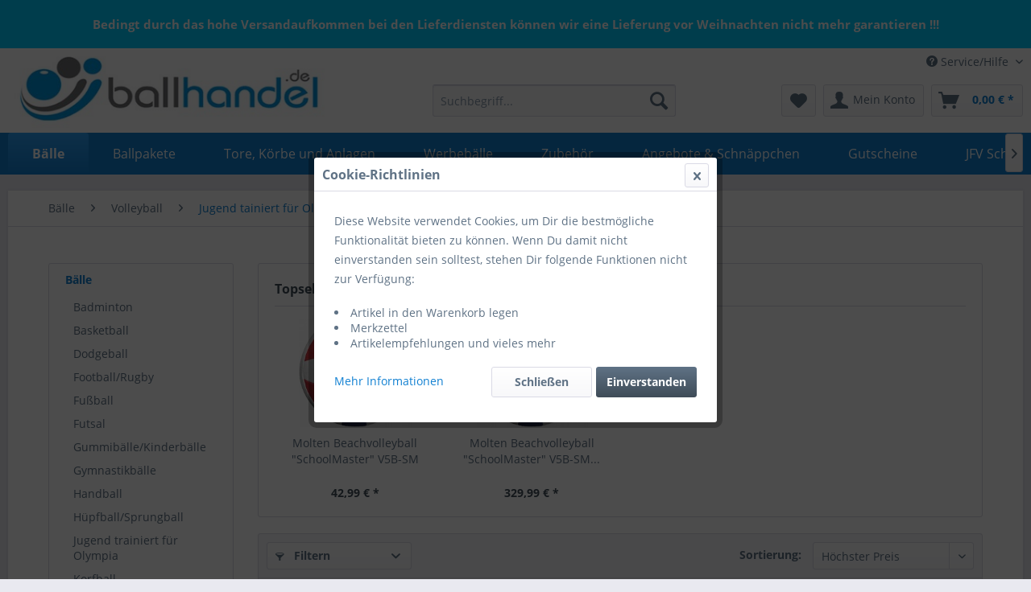

--- FILE ---
content_type: text/html; charset=UTF-8
request_url: https://www.ballhandel.de/baelle/volleyball/jugend-tainiert-fuer-olympia/
body_size: 13600
content:
<!DOCTYPE html>
<html class="no-js" lang="de" itemscope="itemscope" itemtype="http://schema.org/WebPage">
<head>
<meta charset="utf-8">
<meta name="author" content="" />
<meta name="robots" content="index,follow" />
<meta name="revisit-after" content="15 days" />
<meta name="keywords" content="" />
<meta name="description" content="" />
<meta property="og:type" content="product" />
<meta property="og:site_name" content="www.ballhandel.de" />
<meta property="og:title" content="Jugend tainiert für Olympia" />
<meta property="og:description" content="" />
<meta name="twitter:card" content="product" />
<meta name="twitter:site" content="www.ballhandel.de" />
<meta name="twitter:title" content="Jugend tainiert für Olympia" />
<meta name="twitter:description" content="" />
<meta property="og:image" content="https://www.ballhandel.de/media/image/5b/e8/69/v5b-sm_480480_ph001.jpg" />
<meta name="twitter:image" content="https://www.ballhandel.de/media/image/5b/e8/69/v5b-sm_480480_ph001.jpg" />
<meta itemprop="copyrightHolder" content="www.ballhandel.de" />
<meta itemprop="copyrightYear" content="2014" />
<meta itemprop="isFamilyFriendly" content="True" />
<meta itemprop="image" content="https://www.ballhandel.de/media/image/7d/73/34/logo_ballhandel.jpg" />
<meta name="viewport" content="width=device-width, initial-scale=1.0">
<meta name="mobile-web-app-capable" content="yes">
<meta name="apple-mobile-web-app-title" content="www.ballhandel.de">
<meta name="apple-mobile-web-app-capable" content="yes">
<meta name="apple-mobile-web-app-status-bar-style" content="default">
<link rel="apple-touch-icon-precomposed" href="/themes/Frontend/Responsive/frontend/_public/src/img/apple-touch-icon-precomposed.png">
<link rel="shortcut icon" href="https://www.ballhandel.de/media/image/bf/bd/ca/ballhandel_favi.png">
<meta name="msapplication-navbutton-color" content="#1180d2" />
<meta name="application-name" content="www.ballhandel.de" />
<meta name="msapplication-starturl" content="https://www.ballhandel.de/" />
<meta name="msapplication-window" content="width=1024;height=768" />
<meta name="msapplication-TileImage" content="/themes/Frontend/Responsive/frontend/_public/src/img/win-tile-image.png">
<meta name="msapplication-TileColor" content="#1180d2">
<meta name="theme-color" content="#1180d2" />
<link rel="canonical" href="https://www.ballhandel.de/baelle/volleyball/jugend-tainiert-fuer-olympia/"/>
<title itemprop="name">Jugend tainiert für Olympia | Volleyball | Bälle | www.ballhandel.de</title>
<link href="/web/cache/1766142211_e0b01b16b8cb0eee66217ef53d6559c1.css" media="all" rel="stylesheet" type="text/css" />
<link type="text/css" media="all" rel="stylesheet" href="/custom/plugins/AuthoAuthorizedBy/Resources/views/frontend/_Resources/footer.css" />
<style>
.newsbar { height: px; background-image: url(); background-color: #00CCFF; background-repeat: no-repeat; background-position: top center; background-size: 100%; }
.newsbar_content { color: #FFFFFF; }
</style>
<script>
window.basketData = {
hasData: false,
data:[]
};
</script>
<script>
var gaProperty = 'UA-9526852-1';
// Disable tracking if the opt-out cookie exists.
var disableStr = 'ga-disable-' + gaProperty;
if (document.cookie.indexOf(disableStr + '=true') > -1) {
window[disableStr] = true;
}
// Opt-out function
function gaOptout() {
document.cookie = disableStr + '=true; expires=Thu, 31 Dec 2199 23:59:59 UTC; path=/';
window[disableStr] = true;
}
</script>
<div data-googleAnalytics="true"
data-googleConversionID="1071924616"
data-googleConversionLabel="1VyoCPGj7XUQiIuR_wM"
data-googleConversionLanguage="de"
data-googleTrackingID="UA-9526852-1"
data-googleAnonymizeIp="1"
data-googleOptOutCookie="1"
data-googleTrackingLibrary="ua"
data-realAmount=""
data-showCookieNote="1"
data-cookieNoteMode="2"
>
</div>
</head>
<body class="is--ctl-listing is--act-index" >
<div data-paypalUnifiedMetaDataContainer="true"
data-paypalUnifiedRestoreOrderNumberUrl="https://www.ballhandel.de/widgets/PaypalUnifiedOrderNumber/restoreOrderNumber"
class="is--hidden">
</div>
<div class="page-wrap">
<noscript class="noscript-main">
<div class="alert is--warning">
<div class="alert--icon">
<i class="icon--element icon--warning"></i>
</div>
<div class="alert--content">
Um www.ballhandel.de in vollem Umfang nutzen zu k&ouml;nnen, empfehlen wir Ihnen Javascript in Ihrem Browser zu aktiveren.
</div>
</div>
</noscript>
<div id="sticky-anchor"></div>
<div id="sticky" class="newsbar">
<div class="newsbar_content">
<div style="text-align: center;"><span style="font-size: 15.3333px;"><b>Bedingt durch das hohe Versandaufkommen bei den Lieferdiensten können wir eine Lieferung vor Weihnachten nicht mehr garantieren !!!</b></span></div>
</div>
</div>
<header class="header-main">
<div class="top-bar">
<div class="container block-group">
<nav class="top-bar--navigation block" role="menubar">

    



    

<div class="navigation--entry entry--compare is--hidden" role="menuitem" aria-haspopup="true" data-drop-down-menu="true">
    

</div>
<div class="navigation--entry entry--service has--drop-down" role="menuitem" aria-haspopup="true" data-drop-down-menu="true">
<i class="icon--service"></i> Service/Hilfe
<ul class="service--list is--rounded" role="menu">
<li class="service--entry" role="menuitem">
<a class="service--link" href="https://www.ballhandel.de/kontaktformular" title="Kontakt" target="_self">
Kontakt
</a>
</li>
<li class="service--entry" role="menuitem">
<a class="service--link" href="https://www.ballhandel.de/versand-und-zahlungsbedingungen" title="Versand und Zahlungsbedingungen" >
Versand und Zahlungsbedingungen
</a>
</li>
<li class="service--entry" role="menuitem">
<a class="service--link" href="https://www.ballhandel.de/widerrufsrecht" title="Widerrufsrecht" >
Widerrufsrecht
</a>
</li>
<li class="service--entry" role="menuitem">
<a class="service--link" href="https://www.ballhandel.de/agb" title="AGB" >
AGB
</a>
</li>
</ul>
</div>
</nav>
</div>
</div>
<div class="container header--navigation">
<div class="logo-main block-group" role="banner">
<div class="logo--shop block">
<a class="logo--link" href="https://www.ballhandel.de/" title="www.ballhandel.de - zur Startseite wechseln">
<picture>
<source srcset="https://www.ballhandel.de/media/image/7d/73/34/logo_ballhandel.jpg" media="(min-width: 78.75em)">
<source srcset="https://www.ballhandel.de/media/image/7d/73/34/logo_ballhandel.jpg" media="(min-width: 64em)">
<source srcset="https://www.ballhandel.de/media/image/7d/73/34/logo_ballhandel.jpg" media="(min-width: 48em)">
<img srcset="https://www.ballhandel.de/media/image/7d/73/34/logo_ballhandel.jpg" alt="www.ballhandel.de - zur Startseite wechseln" />
</picture>
</a>
</div>
</div>
<nav class="shop--navigation block-group">
<ul class="navigation--list block-group" role="menubar">
<li class="navigation--entry entry--menu-left" role="menuitem">
<a class="entry--link entry--trigger btn is--icon-left" href="#offcanvas--left" data-offcanvas="true" data-offCanvasSelector=".sidebar-main">
<i class="icon--menu"></i> Menü
</a>
</li>
<div id="hereComesMyCustomTrustbadge">
</div>
<li class="navigation--entry entry--search" role="menuitem" data-search="true" aria-haspopup="true" data-minLength="3">
<a class="btn entry--link entry--trigger" href="#show-hide--search" title="Suche anzeigen / schließen">
<i class="icon--search"></i>
<span class="search--display">Suchen</span>
</a>
<form action="/search" method="get" class="main-search--form">
<input type="search" name="sSearch" class="main-search--field" autocomplete="off" autocapitalize="off" placeholder="Suchbegriff..." maxlength="30"  />
<button type="submit" class="main-search--button">
<i class="icon--search"></i>
<span class="main-search--text">Suchen</span>
</button>
<div class="form--ajax-loader">&nbsp;</div>
</form>
<div class="main-search--results"></div>
</li>

	<li class="navigation--entry entry--notepad" role="menuitem">
        
     
        
		<a href="https://www.ballhandel.de/note" title="Merkzettel" class="btn">
			<i class="icon--heart"></i>
					</a>
	</li>




	<li class="navigation--entry entry--account" role="menuitem">
		
			<a href="https://www.ballhandel.de/account" title="Mein Konto" class="btn is--icon-left entry--link account--link">
				<i class="icon--account"></i>
				<span class="account--display">
					Mein Konto
				</span>
			</a>
		
	</li>




	<li class="navigation--entry entry--cart" role="menuitem">
		<a class="btn is--icon-left cart--link" href="https://www.ballhandel.de/checkout/cart" title="Warenkorb">
			<span class="cart--display">
									Warenkorb
							</span>

            <span class="badge is--primary is--minimal cart--quantity is--hidden">0</span>

			<i class="icon--basket"></i>

			<span class="cart--amount">
				0,00&nbsp;&euro; *
			</span>
		</a>
		<div class="ajax-loader">&nbsp;</div>
	</li>



</ul>
</nav>
<div class="container--ajax-cart" data-collapse-cart="true"></div>
</div>
</header>
<nav class="navigation-main">
<div class="container" data-menu-scroller="true" data-listSelector=".navigation--list.container" data-viewPortSelector=".navigation--list-wrapper">
<div class="navigation--list-wrapper">
<ul class="navigation--list container" role="menubar" itemscope="itemscope" itemtype="http://schema.org/SiteNavigationElement">
<li class="navigation--entry is--active" role="menuitem"><a class="navigation--link is--active" href="https://www.ballhandel.de/baelle/" title="Bälle" itemprop="url"><span itemprop="name">Bälle</span></a></li><li class="navigation--entry" role="menuitem"><a class="navigation--link" href="https://www.ballhandel.de/ballpakete/" title="Ballpakete" itemprop="url"><span itemprop="name">Ballpakete</span></a></li><li class="navigation--entry" role="menuitem"><a class="navigation--link" href="https://www.ballhandel.de/tore-koerbe-und-anlagen/" title="Tore, Körbe und Anlagen" itemprop="url"><span itemprop="name">Tore, Körbe und Anlagen</span></a></li><li class="navigation--entry" role="menuitem"><a class="navigation--link" href="https://www.ballhandel.de/werbebaelle/" title="Werbebälle" itemprop="url"><span itemprop="name">Werbebälle</span></a></li><li class="navigation--entry" role="menuitem"><a class="navigation--link" href="https://www.ballhandel.de/zubehoer/" title="Zubehör" itemprop="url"><span itemprop="name">Zubehör</span></a></li><li class="navigation--entry" role="menuitem"><a class="navigation--link" href="https://www.ballhandel.de/angebote-schnaeppchen/" title="Angebote & Schnäppchen" itemprop="url"><span itemprop="name">Angebote & Schnäppchen</span></a></li><li class="navigation--entry" role="menuitem"><a class="navigation--link" href="https://www.ballhandel.de/gutscheine/" title="Gutscheine" itemprop="url"><span itemprop="name">Gutscheine</span></a></li><li class="navigation--entry" role="menuitem"><a class="navigation--link" href="https://www.ballhandel.de/jfv-schieferland/" title="JFV Schieferland" itemprop="url"><span itemprop="name">JFV Schieferland</span></a></li>    </ul>
</div>
<div class="advanced-menu" data-advanced-menu="true" data-hoverDelay="">
<div class="menu--container">
<div class="button-container">
<a href="https://www.ballhandel.de/baelle/" class="button--category" title="Zur Kategorie Bälle">
<i class="icon--arrow-right"></i>
Zur Kategorie Bälle
</a>
<span class="button--close">
<i class="icon--cross"></i>
</span>
</div>
<div class="content--wrapper has--content">
<ul class="menu--list menu--level-0 columns--4" style="width: 100%;">
<li class="menu--list-item item--level-0" style="width: 100%">
<a href="https://www.ballhandel.de/baelle/badminton/" class="menu--list-item-link" title="Badminton">Badminton</a>
</li>
<li class="menu--list-item item--level-0" style="width: 100%">
<a href="https://www.ballhandel.de/baelle/basketball/" class="menu--list-item-link" title="Basketball">Basketball</a>
</li>
<li class="menu--list-item item--level-0" style="width: 100%">
<a href="https://www.ballhandel.de/baelle/dodgeball/" class="menu--list-item-link" title="Dodgeball">Dodgeball</a>
</li>
<li class="menu--list-item item--level-0" style="width: 100%">
<a href="https://www.ballhandel.de/baelle/footballrugby/" class="menu--list-item-link" title="Football/Rugby">Football/Rugby</a>
</li>
<li class="menu--list-item item--level-0" style="width: 100%">
<a href="https://www.ballhandel.de/baelle/fussball/" class="menu--list-item-link" title="Fußball">Fußball</a>
</li>
<li class="menu--list-item item--level-0" style="width: 100%">
<a href="https://www.ballhandel.de/baelle/futsal/" class="menu--list-item-link" title="Futsal">Futsal</a>
</li>
<li class="menu--list-item item--level-0" style="width: 100%">
<a href="https://www.ballhandel.de/baelle/gummibaellekinderbaelle/" class="menu--list-item-link" title="Gummibälle/Kinderbälle">Gummibälle/Kinderbälle</a>
</li>
<li class="menu--list-item item--level-0" style="width: 100%">
<a href="https://www.ballhandel.de/baelle/gymnastikbaelle/" class="menu--list-item-link" title="Gymnastikbälle">Gymnastikbälle</a>
</li>
<li class="menu--list-item item--level-0" style="width: 100%">
<a href="https://www.ballhandel.de/baelle/handball/" class="menu--list-item-link" title="Handball">Handball</a>
</li>
<li class="menu--list-item item--level-0" style="width: 100%">
<a href="https://www.ballhandel.de/baelle/huepfballsprungball/" class="menu--list-item-link" title="Hüpfball/Sprungball">Hüpfball/Sprungball</a>
</li>
<li class="menu--list-item item--level-0" style="width: 100%">
<a href="https://www.ballhandel.de/baelle/jugend-trainiert-fuer-olympia/" class="menu--list-item-link" title="Jugend trainiert für Olympia">Jugend trainiert für Olympia</a>
</li>
<li class="menu--list-item item--level-0" style="width: 100%">
<a href="https://www.ballhandel.de/baelle/korfball/" class="menu--list-item-link" title="Korfball">Korfball</a>
</li>
<li class="menu--list-item item--level-0" style="width: 100%">
<a href="https://www.ballhandel.de/baelle/softball/" class="menu--list-item-link" title="Softball">Softball</a>
</li>
<li class="menu--list-item item--level-0" style="width: 100%">
<a href="https://www.ballhandel.de/baelle/spezialbaelle/" class="menu--list-item-link" title="Spezialbälle">Spezialbälle</a>
</li>
<li class="menu--list-item item--level-0" style="width: 100%">
<a href="https://www.ballhandel.de/baelle/volleyball/" class="menu--list-item-link" title="Volleyball">Volleyball</a>
</li>
<li class="menu--list-item item--level-0" style="width: 100%">
<a href="https://www.ballhandel.de/baelle/wasserball/" class="menu--list-item-link" title="Wasserball">Wasserball</a>
</li>
<li class="menu--list-item item--level-0" style="width: 100%">
<a href="https://www.ballhandel.de/baelle/wilson/" class="menu--list-item-link" title="Wilson">Wilson</a>
</li>
</ul>
</div>
</div>
<div class="menu--container">
<div class="button-container">
<a href="https://www.ballhandel.de/ballpakete/" class="button--category" title="Zur Kategorie Ballpakete">
<i class="icon--arrow-right"></i>
Zur Kategorie Ballpakete
</a>
<span class="button--close">
<i class="icon--cross"></i>
</span>
</div>
<div class="content--wrapper has--content">
<ul class="menu--list menu--level-0 columns--4" style="width: 100%;">
<li class="menu--list-item item--level-0" style="width: 100%">
<a href="https://www.ballhandel.de/ballpakete/softbaelle/" class="menu--list-item-link" title="Softbälle">Softbälle</a>
</li>
<li class="menu--list-item item--level-0" style="width: 100%">
<a href="https://www.ballhandel.de/ballpakete/footbaelle/" class="menu--list-item-link" title="Footbälle">Footbälle</a>
</li>
<li class="menu--list-item item--level-0" style="width: 100%">
<a href="https://www.ballhandel.de/ballpakete/dodgeballpakete/" class="menu--list-item-link" title="Dodgeballpakete">Dodgeballpakete</a>
</li>
<li class="menu--list-item item--level-0" style="width: 100%">
<a href="https://www.ballhandel.de/ballpakete/badmintonschlaegerpakete/" class="menu--list-item-link" title="Badmintonschlägerpakete">Badmintonschlägerpakete</a>
</li>
<li class="menu--list-item item--level-0" style="width: 100%">
<a href="https://www.ballhandel.de/ballpakete/basketballpakete/" class="menu--list-item-link" title="Basketballpakete">Basketballpakete</a>
</li>
<li class="menu--list-item item--level-0" style="width: 100%">
<a href="https://www.ballhandel.de/ballpakete/fussballpakete/" class="menu--list-item-link" title="Fußballpakete">Fußballpakete</a>
</li>
<li class="menu--list-item item--level-0" style="width: 100%">
<a href="https://www.ballhandel.de/ballpakete/futsalballpakete/" class="menu--list-item-link" title="Futsalballpakete">Futsalballpakete</a>
</li>
<li class="menu--list-item item--level-0" style="width: 100%">
<a href="https://www.ballhandel.de/ballpakete/werbebaelle/" class="menu--list-item-link" title="Werbebälle ">Werbebälle </a>
</li>
<li class="menu--list-item item--level-0" style="width: 100%">
<a href="https://www.ballhandel.de/ballpakete/handballpakete/" class="menu--list-item-link" title="Handballpakete">Handballpakete</a>
</li>
<li class="menu--list-item item--level-0" style="width: 100%">
<a href="https://www.ballhandel.de/ballpakete/volleyballpakete/" class="menu--list-item-link" title="Volleyballpakete">Volleyballpakete</a>
</li>
</ul>
</div>
</div>
<div class="menu--container">
<div class="button-container">
<a href="https://www.ballhandel.de/tore-koerbe-und-anlagen/" class="button--category" title="Zur Kategorie Tore, Körbe und Anlagen">
<i class="icon--arrow-right"></i>
Zur Kategorie Tore, Körbe und Anlagen
</a>
<span class="button--close">
<i class="icon--cross"></i>
</span>
</div>
<div class="content--wrapper has--content">
<ul class="menu--list menu--level-0 columns--4" style="width: 100%;">
<li class="menu--list-item item--level-0" style="width: 100%">
<a href="https://www.ballhandel.de/tore-koerbe-und-anlagen/fussballtore/" class="menu--list-item-link" title="Fußballtore">Fußballtore</a>
</li>
<li class="menu--list-item item--level-0" style="width: 100%">
<a href="https://www.ballhandel.de/tore-koerbe-und-anlagen/basketballkorbanlagen/" class="menu--list-item-link" title="Basketballkorbanlagen">Basketballkorbanlagen</a>
</li>
<li class="menu--list-item item--level-0" style="width: 100%">
<a href="https://www.ballhandel.de/tore-koerbe-und-anlagen/basketballbackboards/" class="menu--list-item-link" title="Basketballbackboards">Basketballbackboards</a>
</li>
<li class="menu--list-item item--level-0" style="width: 100%">
<a href="https://www.ballhandel.de/tore-koerbe-und-anlagen/basketballkoerbe/" class="menu--list-item-link" title="Basketballkörbe">Basketballkörbe</a>
</li>
<li class="menu--list-item item--level-0" style="width: 100%">
<a href="https://www.ballhandel.de/tore-koerbe-und-anlagen/sportanlagennetze/" class="menu--list-item-link" title="Sportanlagen/Netze">Sportanlagen/Netze</a>
</li>
</ul>
</div>
</div>
<div class="menu--container">
<div class="button-container">
<a href="https://www.ballhandel.de/werbebaelle/" class="button--category" title="Zur Kategorie Werbebälle">
<i class="icon--arrow-right"></i>
Zur Kategorie Werbebälle
</a>
<span class="button--close">
<i class="icon--cross"></i>
</span>
</div>
<div class="content--wrapper has--content has--teaser">
<ul class="menu--list menu--level-0 columns--2" style="width: 50%;">
<li class="menu--list-item item--level-0" style="width: 100%">
<a href="https://www.ballhandel.de/werbebaelle/baelle-ab-1-stueck/" class="menu--list-item-link" title="Bälle ab 1 Stück">Bälle ab 1 Stück</a>
</li>
<li class="menu--list-item item--level-0" style="width: 100%">
<a href="https://www.ballhandel.de/werbebaelle/ballpakete-ab-10-stueck/" class="menu--list-item-link" title="Ballpakete ab 10 Stück">Ballpakete ab 10 Stück</a>
</li>
<li class="menu--list-item item--level-0" style="width: 100%">
<a href="https://www.ballhandel.de/werbebaelle/ballpakete-ab-50-stueck/" class="menu--list-item-link" title="Ballpakete ab 50 Stück">Ballpakete ab 50 Stück</a>
</li>
<li class="menu--list-item item--level-0" style="width: 100%">
<a href="https://www.ballhandel.de/werbebaelle/ballpakete-ab-100-stueck/" class="menu--list-item-link" title="Ballpakete ab 100 Stück">Ballpakete ab 100 Stück</a>
</li>
</ul>
<div class="menu--delimiter" style="right: 50%;"></div>
<div class="menu--teaser" style="width: 50%;">
<div class="teaser--headline">Werbebälle - Ballpakete mit eigenem Motivaufdruck</div>
<div class="teaser--text">
Bälle mit eigenem Motivaufdruck.&nbsp;
Sie benötigen Promotion-, Freizeit-, Trainings- oder Spielbälle mit Ihrem Firmen- oder Vereinslogo? Bei uns sind Sie genau richtig!&nbsp; Egal ob Sie Fußbälle, Volleybälle, Handbälle, Retrobälle oder...
<a class="teaser--text-link" href="https://www.ballhandel.de/werbebaelle/" title="mehr erfahren">
mehr erfahren
</a>
</div>
</div>
</div>
</div>
<div class="menu--container">
<div class="button-container">
<a href="https://www.ballhandel.de/zubehoer/" class="button--category" title="Zur Kategorie Zubehör">
<i class="icon--arrow-right"></i>
Zur Kategorie Zubehör
</a>
<span class="button--close">
<i class="icon--cross"></i>
</span>
</div>
<div class="content--wrapper has--content">
<ul class="menu--list menu--level-0 columns--4" style="width: 100%;">
<li class="menu--list-item item--level-0" style="width: 100%">
<a href="https://www.ballhandel.de/zubehoer/torwarthandschuhe/" class="menu--list-item-link" title="Torwarthandschuhe">Torwarthandschuhe</a>
</li>
<li class="menu--list-item item--level-0" style="width: 100%">
<a href="https://www.ballhandel.de/zubehoer/trikotsets/" class="menu--list-item-link" title="Trikotsets">Trikotsets</a>
</li>
<li class="menu--list-item item--level-0" style="width: 100%">
<a href="https://www.ballhandel.de/zubehoer/baseball/" class="menu--list-item-link" title="Baseball">Baseball</a>
</li>
<li class="menu--list-item item--level-0" style="width: 100%">
<a href="https://www.ballhandel.de/zubehoer/trainerbedarf/" class="menu--list-item-link" title="Trainerbedarf">Trainerbedarf</a>
</li>
<li class="menu--list-item item--level-0" style="width: 100%">
<a href="https://www.ballhandel.de/zubehoer/fussballzubehoer/" class="menu--list-item-link" title="Fußballzubehör">Fußballzubehör</a>
</li>
<li class="menu--list-item item--level-0" style="width: 100%">
<a href="https://www.ballhandel.de/zubehoer/torwartbekleidung/" class="menu--list-item-link" title="Torwartbekleidung">Torwartbekleidung</a>
</li>
<li class="menu--list-item item--level-0" style="width: 100%">
<a href="https://www.ballhandel.de/zubehoer/mannschaftsbedarf/" class="menu--list-item-link" title="Mannschaftsbedarf">Mannschaftsbedarf</a>
</li>
<li class="menu--list-item item--level-0" style="width: 100%">
<a href="https://www.ballhandel.de/zubehoer/sporttaschen/" class="menu--list-item-link" title="Sporttaschen">Sporttaschen</a>
</li>
<li class="menu--list-item item--level-0" style="width: 100%">
<a href="https://www.ballhandel.de/zubehoer/trainingshilfen/" class="menu--list-item-link" title="Trainingshilfen">Trainingshilfen</a>
</li>
<li class="menu--list-item item--level-0" style="width: 100%">
<a href="https://www.ballhandel.de/zubehoer/ballpumpen/" class="menu--list-item-link" title="Ballpumpen">Ballpumpen</a>
</li>
<li class="menu--list-item item--level-0" style="width: 100%">
<a href="https://www.ballhandel.de/zubehoer/basketball/" class="menu--list-item-link" title="Basketball">Basketball</a>
</li>
<li class="menu--list-item item--level-0" style="width: 100%">
<a href="https://www.ballhandel.de/zubehoer/balltaschennetze/" class="menu--list-item-link" title="Balltaschen/Netze">Balltaschen/Netze</a>
</li>
<li class="menu--list-item item--level-0" style="width: 100%">
<a href="https://www.ballhandel.de/zubehoer/handball/" class="menu--list-item-link" title="Handball">Handball</a>
</li>
<li class="menu--list-item item--level-0" style="width: 100%">
<a href="https://www.ballhandel.de/zubehoer/sonstiges/" class="menu--list-item-link" title="Sonstiges">Sonstiges</a>
</li>
</ul>
</div>
</div>
<div class="menu--container">
<div class="button-container">
<a href="https://www.ballhandel.de/angebote-schnaeppchen/" class="button--category" title="Zur Kategorie Angebote &amp; Schnäppchen">
<i class="icon--arrow-right"></i>
Zur Kategorie Angebote & Schnäppchen
</a>
<span class="button--close">
<i class="icon--cross"></i>
</span>
</div>
</div>
<div class="menu--container">
<div class="button-container">
<a href="https://www.ballhandel.de/gutscheine/" class="button--category" title="Zur Kategorie Gutscheine">
<i class="icon--arrow-right"></i>
Zur Kategorie Gutscheine
</a>
<span class="button--close">
<i class="icon--cross"></i>
</span>
</div>
</div>
<div class="menu--container">
<div class="button-container">
<a href="https://www.ballhandel.de/jfv-schieferland/" class="button--category" title="Zur Kategorie JFV Schieferland">
<i class="icon--arrow-right"></i>
Zur Kategorie JFV Schieferland
</a>
<span class="button--close">
<i class="icon--cross"></i>
</span>
</div>
<div class="content--wrapper has--content">
<ul class="menu--list menu--level-0 columns--4" style="width: 100%;">
<li class="menu--list-item item--level-0" style="width: 100%">
<a href="https://www.ballhandel.de/cat/index/sCategory/887" class="menu--list-item-link" title="Saisonabschlussshirt 24/25">Saisonabschlussshirt 24/25</a>
</li>
<li class="menu--list-item item--level-0" style="width: 100%">
<a href="https://www.ballhandel.de/cat/index/sCategory/906" class="menu--list-item-link" title="Fanartikel">Fanartikel</a>
</li>
<li class="menu--list-item item--level-0" style="width: 100%">
<a href="https://www.ballhandel.de/jfv-schieferland/erstausstattung/" class="menu--list-item-link" title="Grundausstattung">Grundausstattung</a>
</li>
<li class="menu--list-item item--level-0" style="width: 100%">
<a href="https://www.ballhandel.de/jfv-schieferland/trainerausstattung/" class="menu--list-item-link" title="Trainerausstattung">Trainerausstattung</a>
</li>
<li class="menu--list-item item--level-0" style="width: 100%">
<a href="https://www.ballhandel.de/cat/index/sCategory/888" class="menu--list-item-link" title="Zusatzaustattung">Zusatzaustattung</a>
</li>
<li class="menu--list-item item--level-0" style="width: 100%">
<a href="https://www.ballhandel.de/cat/index/sCategory/889" class="menu--list-item-link" title="Winterausstattung">Winterausstattung</a>
</li>
<li class="menu--list-item item--level-0" style="width: 100%">
<a href="https://www.ballhandel.de/cat/index/sCategory/890" class="menu--list-item-link" title="Torwartausstattung">Torwartausstattung</a>
</li>
<li class="menu--list-item item--level-0" style="width: 100%">
<a href="https://www.ballhandel.de/cat/index/sCategory/891" class="menu--list-item-link" title="Freizeitkleidung">Freizeitkleidung</a>
</li>
<li class="menu--list-item item--level-0" style="width: 100%">
<a href="https://www.ballhandel.de/cat/index/sCategory/892" class="menu--list-item-link" title="Spielbekleidung (NEU)">Spielbekleidung (NEU)</a>
</li>
</ul>
</div>
</div>
</div>
</div>
</nav>
<section class="
content-main container block-group">
<nav class="content--breadcrumb block">
<ul class="breadcrumb--list" role="menu" itemscope itemtype="http://schema.org/BreadcrumbList">
<li class="breadcrumb--entry" itemprop="itemListElement" itemscope itemtype="http://schema.org/ListItem">
<a class="breadcrumb--link" href="https://www.ballhandel.de/baelle/" title="Bälle" itemprop="item">
<link itemprop="url" href="https://www.ballhandel.de/baelle/" />
<span class="breadcrumb--title" itemprop="name">Bälle</span>
</a>
<meta itemprop="position" content="0" />
</li>
<li class="breadcrumb--separator">
<i class="icon--arrow-right"></i>
</li>
<li class="breadcrumb--entry" itemprop="itemListElement" itemscope itemtype="http://schema.org/ListItem">
<a class="breadcrumb--link" href="https://www.ballhandel.de/baelle/volleyball/" title="Volleyball" itemprop="item">
<link itemprop="url" href="https://www.ballhandel.de/baelle/volleyball/" />
<span class="breadcrumb--title" itemprop="name">Volleyball</span>
</a>
<meta itemprop="position" content="1" />
</li>
<li class="breadcrumb--separator">
<i class="icon--arrow-right"></i>
</li>
<li class="breadcrumb--entry is--active" itemprop="itemListElement" itemscope itemtype="http://schema.org/ListItem">
<a class="breadcrumb--link" href="https://www.ballhandel.de/baelle/volleyball/jugend-tainiert-fuer-olympia/" title="Jugend tainiert für Olympia" itemprop="item">
<link itemprop="url" href="https://www.ballhandel.de/baelle/volleyball/jugend-tainiert-fuer-olympia/" />
<span class="breadcrumb--title" itemprop="name">Jugend tainiert für Olympia</span>
</a>
<meta itemprop="position" content="2" />
</li>
</ul>
</nav>
<div class="content-main--inner">
<aside class="sidebar-main off-canvas">
<div class="navigation--smartphone">
<ul class="navigation--list ">
<li class="navigation--entry entry--close-off-canvas">
<a href="#close-categories-menu" title="Menü schließen" class="navigation--link">
Menü schließen <i class="icon--arrow-right"></i>
</a>
</li>
</ul>
<div class="mobile--switches">

    



    

</div>
</div>
<div class="sidebar--categories-wrapper"
data-subcategory-nav="true"
data-mainCategoryId="5"
data-categoryId="299"
data-fetchUrl="/widgets/listing/getCategory/categoryId/299">
<div class="categories--headline navigation--headline">
Kategorien
</div>
<div class="sidebar--categories-navigation">
<ul class="sidebar--navigation categories--navigation navigation--list is--drop-down is--level0 is--rounded" role="menu">
<li class="navigation--entry is--active has--sub-categories has--sub-children" role="menuitem">
<a class="navigation--link is--active has--sub-categories link--go-forward"
href="https://www.ballhandel.de/baelle/"
data-categoryId="310"
data-fetchUrl="/widgets/listing/getCategory/categoryId/310"
title="Bälle"
>
Bälle
<span class="is--icon-right">
<i class="icon--arrow-right"></i>
</span>
</a>
<ul class="sidebar--navigation categories--navigation navigation--list is--level1 is--rounded" role="menu">
<li class="navigation--entry" role="menuitem">
<a class="navigation--link"
href="https://www.ballhandel.de/baelle/badminton/"
data-categoryId="552"
data-fetchUrl="/widgets/listing/getCategory/categoryId/552"
title="Badminton"
>
Badminton
</a>
</li>
<li class="navigation--entry has--sub-children" role="menuitem">
<a class="navigation--link link--go-forward"
href="https://www.ballhandel.de/baelle/basketball/"
data-categoryId="231"
data-fetchUrl="/widgets/listing/getCategory/categoryId/231"
title="Basketball"
>
Basketball
<span class="is--icon-right">
<i class="icon--arrow-right"></i>
</span>
</a>
</li>
<li class="navigation--entry" role="menuitem">
<a class="navigation--link"
href="https://www.ballhandel.de/baelle/dodgeball/"
data-categoryId="300"
data-fetchUrl="/widgets/listing/getCategory/categoryId/300"
title="Dodgeball"
>
Dodgeball
</a>
</li>
<li class="navigation--entry has--sub-children" role="menuitem">
<a class="navigation--link link--go-forward"
href="https://www.ballhandel.de/baelle/footballrugby/"
data-categoryId="241"
data-fetchUrl="/widgets/listing/getCategory/categoryId/241"
title="Football/Rugby"
>
Football/Rugby
<span class="is--icon-right">
<i class="icon--arrow-right"></i>
</span>
</a>
</li>
<li class="navigation--entry has--sub-children" role="menuitem">
<a class="navigation--link link--go-forward"
href="https://www.ballhandel.de/baelle/fussball/"
data-categoryId="251"
data-fetchUrl="/widgets/listing/getCategory/categoryId/251"
title="Fußball"
>
Fußball
<span class="is--icon-right">
<i class="icon--arrow-right"></i>
</span>
</a>
</li>
<li class="navigation--entry has--sub-children" role="menuitem">
<a class="navigation--link link--go-forward"
href="https://www.ballhandel.de/baelle/futsal/"
data-categoryId="254"
data-fetchUrl="/widgets/listing/getCategory/categoryId/254"
title="Futsal"
>
Futsal
<span class="is--icon-right">
<i class="icon--arrow-right"></i>
</span>
</a>
</li>
<li class="navigation--entry" role="menuitem">
<a class="navigation--link"
href="https://www.ballhandel.de/baelle/gummibaellekinderbaelle/"
data-categoryId="263"
data-fetchUrl="/widgets/listing/getCategory/categoryId/263"
title="Gummibälle/Kinderbälle"
>
Gummibälle/Kinderbälle
</a>
</li>
<li class="navigation--entry" role="menuitem">
<a class="navigation--link"
href="https://www.ballhandel.de/baelle/gymnastikbaelle/"
data-categoryId="266"
data-fetchUrl="/widgets/listing/getCategory/categoryId/266"
title="Gymnastikbälle"
>
Gymnastikbälle
</a>
</li>
<li class="navigation--entry has--sub-children" role="menuitem">
<a class="navigation--link link--go-forward"
href="https://www.ballhandel.de/baelle/handball/"
data-categoryId="245"
data-fetchUrl="/widgets/listing/getCategory/categoryId/245"
title="Handball"
>
Handball
<span class="is--icon-right">
<i class="icon--arrow-right"></i>
</span>
</a>
</li>
<li class="navigation--entry" role="menuitem">
<a class="navigation--link"
href="https://www.ballhandel.de/baelle/huepfballsprungball/"
data-categoryId="262"
data-fetchUrl="/widgets/listing/getCategory/categoryId/262"
title="Hüpfball/Sprungball"
>
Hüpfball/Sprungball
</a>
</li>
<li class="navigation--entry" role="menuitem">
<a class="navigation--link"
href="https://www.ballhandel.de/baelle/jugend-trainiert-fuer-olympia/"
data-categoryId="296"
data-fetchUrl="/widgets/listing/getCategory/categoryId/296"
title="Jugend trainiert für Olympia"
>
Jugend trainiert für Olympia
</a>
</li>
<li class="navigation--entry" role="menuitem">
<a class="navigation--link"
href="https://www.ballhandel.de/baelle/korfball/"
data-categoryId="422"
data-fetchUrl="/widgets/listing/getCategory/categoryId/422"
title="Korfball"
>
Korfball
</a>
</li>
<li class="navigation--entry" role="menuitem">
<a class="navigation--link"
href="https://www.ballhandel.de/baelle/softball/"
data-categoryId="260"
data-fetchUrl="/widgets/listing/getCategory/categoryId/260"
title="Softball"
>
Softball
</a>
</li>
<li class="navigation--entry" role="menuitem">
<a class="navigation--link"
href="https://www.ballhandel.de/baelle/spezialbaelle/"
data-categoryId="308"
data-fetchUrl="/widgets/listing/getCategory/categoryId/308"
title="Spezialbälle"
>
Spezialbälle
</a>
</li>
<li class="navigation--entry is--active has--sub-categories has--sub-children" role="menuitem">
<a class="navigation--link is--active has--sub-categories link--go-forward"
href="https://www.ballhandel.de/baelle/volleyball/"
data-categoryId="228"
data-fetchUrl="/widgets/listing/getCategory/categoryId/228"
title="Volleyball"
>
Volleyball
<span class="is--icon-right">
<i class="icon--arrow-right"></i>
</span>
</a>
<ul class="sidebar--navigation categories--navigation navigation--list is--level2 navigation--level-high is--rounded" role="menu">
<li class="navigation--entry has--sub-children" role="menuitem">
<a class="navigation--link link--go-forward"
href="https://www.ballhandel.de/baelle/volleyball/hallenvolleybaelle/"
data-categoryId="229"
data-fetchUrl="/widgets/listing/getCategory/categoryId/229"
title="Hallenvolleybälle"
>
Hallenvolleybälle
<span class="is--icon-right">
<i class="icon--arrow-right"></i>
</span>
</a>
</li>
<li class="navigation--entry has--sub-children" role="menuitem">
<a class="navigation--link link--go-forward"
href="https://www.ballhandel.de/baelle/volleyball/beachvolleybaelle/"
data-categoryId="237"
data-fetchUrl="/widgets/listing/getCategory/categoryId/237"
title="Beachvolleybälle"
>
Beachvolleybälle
<span class="is--icon-right">
<i class="icon--arrow-right"></i>
</span>
</a>
</li>
<li class="navigation--entry" role="menuitem">
<a class="navigation--link"
href="https://www.ballhandel.de/baelle/volleyball/zubehoer/"
data-categoryId="258"
data-fetchUrl="/widgets/listing/getCategory/categoryId/258"
title="Zubehör"
>
Zubehör
</a>
</li>
<li class="navigation--entry" role="menuitem">
<a class="navigation--link"
href="https://www.ballhandel.de/baelle/volleyball/footvolleyball/"
data-categoryId="291"
data-fetchUrl="/widgets/listing/getCategory/categoryId/291"
title="Footvolleyball"
>
Footvolleyball
</a>
</li>
<li class="navigation--entry is--active" role="menuitem">
<a class="navigation--link is--active"
href="https://www.ballhandel.de/baelle/volleyball/jugend-tainiert-fuer-olympia/"
data-categoryId="299"
data-fetchUrl="/widgets/listing/getCategory/categoryId/299"
title="Jugend tainiert für Olympia"
>
Jugend tainiert für Olympia
</a>
</li>
</ul>
</li>
<li class="navigation--entry" role="menuitem">
<a class="navigation--link"
href="https://www.ballhandel.de/baelle/wasserball/"
data-categoryId="240"
data-fetchUrl="/widgets/listing/getCategory/categoryId/240"
title="Wasserball"
>
Wasserball
</a>
</li>
<li class="navigation--entry" role="menuitem">
<a class="navigation--link"
href="https://www.ballhandel.de/baelle/wilson/"
data-categoryId="710"
data-fetchUrl="/widgets/listing/getCategory/categoryId/710"
title="Wilson"
>
Wilson
</a>
</li>
</ul>
</li>
<li class="navigation--entry has--sub-children" role="menuitem">
<a class="navigation--link link--go-forward"
href="https://www.ballhandel.de/ballpakete/"
data-categoryId="312"
data-fetchUrl="/widgets/listing/getCategory/categoryId/312"
title="Ballpakete"
>
Ballpakete
<span class="is--icon-right">
<i class="icon--arrow-right"></i>
</span>
</a>
</li>
<li class="navigation--entry has--sub-children" role="menuitem">
<a class="navigation--link link--go-forward"
href="https://www.ballhandel.de/tore-koerbe-und-anlagen/"
data-categoryId="313"
data-fetchUrl="/widgets/listing/getCategory/categoryId/313"
title="Tore, Körbe und Anlagen"
>
Tore, Körbe und Anlagen
<span class="is--icon-right">
<i class="icon--arrow-right"></i>
</span>
</a>
</li>
<li class="navigation--entry has--sub-children" role="menuitem">
<a class="navigation--link link--go-forward"
href="https://www.ballhandel.de/werbebaelle/"
data-categoryId="314"
data-fetchUrl="/widgets/listing/getCategory/categoryId/314"
title="Werbebälle"
>
Werbebälle
<span class="is--icon-right">
<i class="icon--arrow-right"></i>
</span>
</a>
</li>
<li class="navigation--entry has--sub-children" role="menuitem">
<a class="navigation--link link--go-forward"
href="https://www.ballhandel.de/zubehoer/"
data-categoryId="247"
data-fetchUrl="/widgets/listing/getCategory/categoryId/247"
title="Zubehör"
>
Zubehör
<span class="is--icon-right">
<i class="icon--arrow-right"></i>
</span>
</a>
</li>
<li class="navigation--entry" role="menuitem">
<a class="navigation--link"
href="https://www.ballhandel.de/angebote-schnaeppchen/"
data-categoryId="315"
data-fetchUrl="/widgets/listing/getCategory/categoryId/315"
title="Angebote &amp; Schnäppchen"
>
Angebote & Schnäppchen
</a>
</li>
<li class="navigation--entry" role="menuitem">
<a class="navigation--link"
href="https://www.ballhandel.de/gutscheine/"
data-categoryId="522"
data-fetchUrl="/widgets/listing/getCategory/categoryId/522"
title="Gutscheine"
>
Gutscheine
</a>
</li>
<li class="navigation--entry has--sub-children" role="menuitem">
<a class="navigation--link link--go-forward"
href="https://www.ballhandel.de/jfv-schieferland/"
data-categoryId="884"
data-fetchUrl="/widgets/listing/getCategory/categoryId/884"
title="JFV Schieferland"
>
JFV Schieferland
<span class="is--icon-right">
<i class="icon--arrow-right"></i>
</span>
</a>
</li>
</ul>
</div>
<div class="shop-sites--container is--rounded">
<div class="shop-sites--headline navigation--headline">
Informationen
</div>
<ul class="shop-sites--navigation sidebar--navigation navigation--list is--drop-down is--level0" role="menu">
<li class="navigation--entry" role="menuitem">
<a class="navigation--link"
href="https://www.ballhandel.de/kontaktformular"
title="Kontakt"
data-categoryId="1"
data-fetchUrl="/widgets/listing/getCustomPage/pageId/1"
target="_self">
Kontakt
</a>
</li>
<li class="navigation--entry" role="menuitem">
<a class="navigation--link"
href="https://www.ballhandel.de/versand-und-zahlungsbedingungen"
title="Versand und Zahlungsbedingungen"
data-categoryId="6"
data-fetchUrl="/widgets/listing/getCustomPage/pageId/6"
>
Versand und Zahlungsbedingungen
</a>
</li>
<li class="navigation--entry" role="menuitem">
<a class="navigation--link"
href="https://www.ballhandel.de/widerrufsrecht"
title="Widerrufsrecht"
data-categoryId="8"
data-fetchUrl="/widgets/listing/getCustomPage/pageId/8"
>
Widerrufsrecht
</a>
</li>
<li class="navigation--entry" role="menuitem">
<a class="navigation--link"
href="https://www.ballhandel.de/agb"
title="AGB"
data-categoryId="4"
data-fetchUrl="/widgets/listing/getCustomPage/pageId/4"
>
AGB
</a>
</li>
</ul>
</div>
<div class="panel is--rounded paypal--sidebar">
<div class="panel--body is--wide paypal--sidebar-inner">
<div data-paypalUnifiedInstallmentsBanner="true"
data-ratio="1x1"
data-currency="EUR"
data-buyerCountry="DE"
>
</div>
</div>
</div>
</div>
</aside>
<div class="content--wrapper">
<div class="content listing--content">
            
            <div class="topseller panel has--border is--rounded">
                

                    
                        <div class="topseller--title panel--title is--underline">
                            Topseller
                        </div>
                    

                    
                        
                                                                                                                        



    <div class="product-slider topseller--content panel--body"
                                                                                                                                                                                                                                                            data-product-slider="true">

        
            <div class="product-slider--container">
                                    


    <div class="product-slider--item">
            
            
        
            

    <div class="product--box box--slider"
         data-page-index=""
         data-ordernumber="4046"
          data-category-id="">

        
            <div class="box--content is--rounded">

                
                
                    


    <div class="product--badges">

        
        
                    

        
        
                    

        
        
                    

        
        
                    
    </div>







                

                
                    <div class="product--info">

                        
                        
                            <a href="https://www.ballhandel.de/baelle/volleyball/beachvolleybaelle/einsteigerbaelle/1752/molten-beachvolleyball-schoolmaster-v5b-sm"
   title="Molten Beachvolleyball &quot;SchoolMaster&quot; V5B-SM"
   class="product--image"
   
   >
    
        <span class="image--element">
            
                <span class="image--media">

                    
                    
                        
                        
                            <img srcset="https://www.ballhandel.de/media/image/cc/73/40/v5b-sm_480480_ph001_200x200.jpg, https://www.ballhandel.de/media/image/95/55/61/v5b-sm_480480_ph001_200x200@2x.jpg 2x"
                                 alt="Molten Beachvolleyball &quot;SchoolMaster&quot; V5B-SM"
                                 title="Molten Beachvolleyball &quot;SchoolMaster&quot; V5B-SM" />
                        
                                    </span>
            
        </span>
    
</a>
                        

                        
                        

                        
                        
                            <a href="https://www.ballhandel.de/baelle/volleyball/beachvolleybaelle/einsteigerbaelle/1752/molten-beachvolleyball-schoolmaster-v5b-sm"
                               class="product--title"
                               title="Molten Beachvolleyball &quot;SchoolMaster&quot; V5B-SM">
                                Molten Beachvolleyball &quot;SchoolMaster&quot; V5B-SM 								
                            </a>

                        

                        
                        
                                                    

                        
                        

                        
                            <div class="product--price-info">

                                
                                
                                    
<div class="price--unit">

    
    
    
    </div>                                

                                
                                
                                    
<div class="product--price">

    
    
        <span class="price--default is--nowrap">
                        42,99&nbsp;&euro;
            *
        </span>
    

    
    
            
</div>
                                
                            </div>
                        

                        

                        
                        
                    </div>
                
            </div>
        
    </div>


    
    </div>
                    


    <div class="product-slider--item">
            
            
        
            

    <div class="product--box box--slider"
         data-page-index=""
         data-ordernumber="4046-10"
          data-category-id="">

        
            <div class="box--content is--rounded">

                
                
                    


    <div class="product--badges">

        
        
                    

        
        
                    

        
        
                    

        
        
                    
    </div>







                

                
                    <div class="product--info">

                        
                        
                            <a href="https://www.ballhandel.de/baelle/volleyball/beachvolleybaelle/einsteigerbaelle/9244/molten-beachvolleyball-schoolmaster-v5b-sm-10er-ballpaket-inkl.-ballnetz"
   title="Molten Beachvolleyball &quot;SchoolMaster&quot; V5B-SM 10er Ballpaket inkl. Ballnetz"
   class="product--image"
   
   >
    
        <span class="image--element">
            
                <span class="image--media">

                    
                    
                        
                        
                            <img srcset="https://www.ballhandel.de/media/image/cc/73/40/v5b-sm_480480_ph001_200x200.jpg, https://www.ballhandel.de/media/image/95/55/61/v5b-sm_480480_ph001_200x200@2x.jpg 2x"
                                 alt="Molten Beachvolleyball &quot;SchoolMaster&quot; V5B-SM 10er Ballpaket inkl. Ballnetz"
                                 title="Molten Beachvolleyball &quot;SchoolMaster&quot; V5B-SM 10er Ballpaket inkl. Ballnetz" />
                        
                                    </span>
            
        </span>
    
</a>
                        

                        
                        

                        
                        
                            <a href="https://www.ballhandel.de/baelle/volleyball/beachvolleybaelle/einsteigerbaelle/9244/molten-beachvolleyball-schoolmaster-v5b-sm-10er-ballpaket-inkl.-ballnetz"
                               class="product--title"
                               title="Molten Beachvolleyball &quot;SchoolMaster&quot; V5B-SM 10er Ballpaket inkl. Ballnetz">
                                Molten Beachvolleyball &quot;SchoolMaster&quot; V5B-SM... 								
                            </a>

                        

                        
                        
                                                    

                        
                        

                        
                            <div class="product--price-info">

                                
                                
                                    
<div class="price--unit">

    
    
    
    </div>                                

                                
                                
                                    
<div class="product--price">

    
    
        <span class="price--default is--nowrap">
                        329,99&nbsp;&euro;
            *
        </span>
    

    
    
            
</div>
                                
                            </div>
                        

                        

                        
                        
                    </div>
                
            </div>
        
    </div>


    
    </div>
                </div>
        

    </div>
                    
                
            </div>
        
    
<div class="listing--wrapper">
<div data-listing-actions="true"
class="listing--actions is--rounded">
<div class="action--filter-btn">
<a href="#"
class="filter--trigger btn is--small"
data-filter-trigger="true"
data-offcanvas="true"
data-offCanvasSelector=".action--filter-options"
data-closeButtonSelector=".filter--close-btn">
<i class="icon--filter"></i>
Filtern
<span class="action--collapse-icon"></span>
</a>
</div>
<form class="action--sort action--content block" method="get" data-action-form="true">
<input type="hidden" name="p" value="1">
<label class="sort--label action--label">Sortierung:</label>
<div class="sort--select select-field">
<select name="o"
class="sort--field action--field"
data-auto-submit="true"
>
<option value="4" selected="selected">Höchster Preis</option>
<option value="1">Erscheinungsdatum</option>
<option value="2">Beliebtheit</option>
<option value="3">Niedrigster Preis</option>
<option value="5">Artikelbezeichnung</option>
</select>
</div>
</form>
<div class="action--filter-options off-canvas">
<a href="#" class="filter--close-btn" data-show-products-text="%s Produkt(e) anzeigen">
Filter schließen <i class="icon--arrow-right"></i>
</a>
<div class="filter--container">
<form id="filter"
method="get"
data-filter-form="true"
data-is-in-sidebar="false"
data-listing-url="https://www.ballhandel.de/widgets/listing/listingCount/sCategory/299"
data-is-filtered="0"
data-load-facets="false"
data-instant-filter-result="false"
class="">
<div class="filter--actions filter--actions-top">
<button type="submit"
class="btn is--primary filter--btn-apply is--large is--icon-right"
disabled="disabled">
<span class="filter--count"></span>
Produkte anzeigen
<i class="icon--cycle"></i>
</button>
</div>
<input type="hidden" name="p" value="1"/>
<input type="hidden" name="o" value="4"/>
<input type="hidden" name="n" value="36"/>
<div class="filter--facet-container">
<div class="filter-panel filter--value facet--immediate_delivery"
data-filter-type="value"
data-facet-name="immediate_delivery"
data-field-name="delivery">
<div class="filter-panel--flyout">
<label class="filter-panel--title" for="delivery" title="Sofort lieferbar">
Sofort lieferbar
</label>
<span class="filter-panel--input filter-panel--checkbox">
<input type="checkbox"
id="delivery"
name="delivery"
value="1"
/>
<span class="input--state checkbox--state">&nbsp;</span>
</span>
</div>
</div>
<div class="filter-panel filter--multi-selection filter-facet--value-list facet--manufacturer"
data-filter-type="value-list"
data-facet-name="manufacturer"
data-field-name="s">
<div class="filter-panel--flyout">
<label class="filter-panel--title" for="s" title="Hersteller">
Hersteller
</label>
<span class="filter-panel--icon"></span>
<div class="filter-panel--content input-type--checkbox">
<ul class="filter-panel--option-list">
<li class="filter-panel--option">
<div class="option--container">
<span class="filter-panel--input filter-panel--checkbox">
<input type="checkbox"
id="__s__60"
name="__s__60"
value="60"
/>
<span class="input--state checkbox--state">&nbsp;</span>
</span>
<label class="filter-panel--label"
for="__s__60">
Molten
</label>
</div>
</li>
</ul>
</div>
</div>
</div>
<div class="filter-panel filter--range facet--price"
data-filter-type="range"
data-facet-name="price"
data-field-name="price">
<div class="filter-panel--flyout">
<label class="filter-panel--title" title="Preis">
Preis
</label>
<span class="filter-panel--icon"></span>
<div class="filter-panel--content">
<div class="range-slider"
data-range-slider="true"
data-roundPretty="false"
data-labelFormat="0,00&nbsp;&euro;"
data-suffix=""
data-stepCount="100"
data-stepCurve="linear"
data-startMin="42.99"
data-digits="2"
data-startMax="329.99"
data-rangeMin="42.99"
data-rangeMax="329.99">
<input type="hidden"
id="min"
name="min"
data-range-input="min"
value="42.99" disabled="disabled" />
<input type="hidden"
id="max"
name="max"
data-range-input="max"
value="329.99" disabled="disabled" />
<div class="filter-panel--range-info">
<span class="range-info--min">
von
</span>
<label class="range-info--label"
for="min"
data-range-label="min">
42.99
</label>
<span class="range-info--max">
bis
</span>
<label class="range-info--label"
for="max"
data-range-label="max">
329.99
</label>
</div>
</div>
</div>
</div>
</div>
</div>
<div class="filter--active-container"
data-reset-label="Alle Filter zurücksetzen">
</div>
<div class="filter--actions filter--actions-bottom">
<button type="submit"
class="btn is--primary filter--btn-apply is--large is--icon-right"
disabled="disabled">
<span class="filter--count"></span>
Produkte anzeigen
<i class="icon--cycle"></i>
</button>
</div>
</form>
</div>
</div>
<div class="listing--paging panel--paging">
<form class="action--per-page action--content block" method="get" data-action-form="true">
<input type="hidden" name="p" value="1">
<label for="n" class="per-page--label action--label">Artikel pro Seite:</label>
<div class="per-page--select select-field">
<select id="n"
name="n"
class="per-page--field action--field"
data-auto-submit="true"
>
<option value="12" >12</option>
<option value="24" >24</option>
<option value="36" selected="selected">36</option>
<option value="48" >48</option>
</select>
</div>
</form>
</div>
</div>
<div class="listing--container">
<div class="listing"
data-ajax-wishlist="true"
data-compare-ajax="true"
>
<div class="product--box box--basic"
data-page-index="1"
data-ordernumber="4046-10"
data-category-id="299">
<div class="box--content is--rounded">
<div class="product--badges">
</div>
<div class="product--info">
<a href="https://www.ballhandel.de/baelle/volleyball/beachvolleybaelle/einsteigerbaelle/9244/molten-beachvolleyball-schoolmaster-v5b-sm-10er-ballpaket-inkl.-ballnetz?c=299"
title="Molten Beachvolleyball &quot;SchoolMaster&quot; V5B-SM 10er Ballpaket inkl. Ballnetz"
class="product--image"
>
<span class="image--element">
<span class="image--media">
<img srcset="https://www.ballhandel.de/media/image/cc/73/40/v5b-sm_480480_ph001_200x200.jpg, https://www.ballhandel.de/media/image/95/55/61/v5b-sm_480480_ph001_200x200@2x.jpg 2x"
alt="Molten Beachvolleyball &quot;SchoolMaster&quot; V5B-SM 10er Ballpaket inkl. Ballnetz"
title="Molten Beachvolleyball &quot;SchoolMaster&quot; V5B-SM 10er Ballpaket inkl. Ballnetz" />
</span>
</span>
</a>
<a href="https://www.ballhandel.de/baelle/volleyball/beachvolleybaelle/einsteigerbaelle/9244/molten-beachvolleyball-schoolmaster-v5b-sm-10er-ballpaket-inkl.-ballnetz?c=299"
class="product--title"
title="Molten Beachvolleyball &quot;SchoolMaster&quot; V5B-SM 10er Ballpaket inkl. Ballnetz">
Molten Beachvolleyball &quot;SchoolMaster&quot; V5B-SM...
</a>
<div class="product--description">
Dieses Ballpaket besteht aus 10 Beachvolleybällen "SchoolMaster" inkl. eines Ballnetzes Beachvolleyball MBVSM „SchoolMasteR” Beachvolleyball Wettspielball weiches Synthetik-Leder maschinengenäht und Nähte tieferliegend DVV Beach 2...
</div>
<div class="product--price-info">
<div class="price--unit">
</div>
<div class="product--price">
<span class="price--default is--nowrap">
329,99&nbsp;&euro;
*
</span>
</div>
</div>
<div class="product--actions">
<form action="https://www.ballhandel.de/compare/add_article/articleID/9244" method="post">
<button type="submit"
title="Vergleichen"
class="product--action action--compare"
data-product-compare-add="true">
<i class="icon--compare"></i> Vergleichen
</button>
</form>
<form action="https://www.ballhandel.de/note/add/ordernumber/4046-10" method="post">
<button type="submit"
title="Auf den Merkzettel"
class="product--action action--note"
data-ajaxUrl="https://www.ballhandel.de/note/ajaxAdd/ordernumber/4046-10"
data-text="Gemerkt">
<i class="icon--heart"></i> <span class="action--text">Merken</span>
</button>
</form>
</div>
</div>
</div>
</div>
<div class="product--box box--basic"
data-page-index="1"
data-ordernumber="4046"
data-category-id="299">
<div class="box--content is--rounded">
<div class="product--badges">
</div>
<div class="product--info">
<a href="https://www.ballhandel.de/baelle/volleyball/beachvolleybaelle/einsteigerbaelle/1752/molten-beachvolleyball-schoolmaster-v5b-sm?c=299"
title="Molten Beachvolleyball &quot;SchoolMaster&quot; V5B-SM"
class="product--image"
>
<span class="image--element">
<span class="image--media">
<img srcset="https://www.ballhandel.de/media/image/cc/73/40/v5b-sm_480480_ph001_200x200.jpg, https://www.ballhandel.de/media/image/95/55/61/v5b-sm_480480_ph001_200x200@2x.jpg 2x"
alt="Molten Beachvolleyball &quot;SchoolMaster&quot; V5B-SM"
title="Molten Beachvolleyball &quot;SchoolMaster&quot; V5B-SM" />
</span>
</span>
</a>
<a href="https://www.ballhandel.de/baelle/volleyball/beachvolleybaelle/einsteigerbaelle/1752/molten-beachvolleyball-schoolmaster-v5b-sm?c=299"
class="product--title"
title="Molten Beachvolleyball &quot;SchoolMaster&quot; V5B-SM">
Molten Beachvolleyball &quot;SchoolMaster&quot; V5B-SM
</a>
<div class="product--description">
Beachvolleyball MBVSM „SchoolMasteR” Beachvolleyball weiches Synthetik-Leder maschinengenäht und Nähte tieferliegend DVV Beach 2 Prüfzeichen JTFO-Logo# Benötigen SIe mehr als einen Ball oder haben noch Fragen zu diesem oder anderen...
</div>
<div class="product--price-info">
<div class="price--unit">
</div>
<div class="product--price">
<span class="price--default is--nowrap">
42,99&nbsp;&euro;
*
</span>
</div>
</div>
<div class="product--actions">
<form action="https://www.ballhandel.de/compare/add_article/articleID/1752" method="post">
<button type="submit"
title="Vergleichen"
class="product--action action--compare"
data-product-compare-add="true">
<i class="icon--compare"></i> Vergleichen
</button>
</form>
<form action="https://www.ballhandel.de/note/add/ordernumber/4046" method="post">
<button type="submit"
title="Auf den Merkzettel"
class="product--action action--note"
data-ajaxUrl="https://www.ballhandel.de/note/ajaxAdd/ordernumber/4046"
data-text="Gemerkt">
<i class="icon--heart"></i> <span class="action--text">Merken</span>
</button>
</form>
</div>
</div>
</div>
</div>
</div>
</div>
<div class="listing--bottom-paging">
<div class="listing--paging panel--paging">
<form class="action--per-page action--content block" method="get" data-action-form="true">
<input type="hidden" name="p" value="1">
<label for="n" class="per-page--label action--label">Artikel pro Seite:</label>
<div class="per-page--select select-field">
<select id="n"
name="n"
class="per-page--field action--field"
data-auto-submit="true"
>
<option value="12" >12</option>
<option value="24" >24</option>
<option value="36" selected="selected">36</option>
<option value="48" >48</option>
</select>
</div>
</form>
</div>
</div>
</div>
</div>
</div>
<div class="last-seen-products is--hidden" data-last-seen-products="true">
<div class="last-seen-products--title">
Zuletzt angesehen
</div>
<div class="last-seen-products--slider product-slider" data-product-slider="true">
<div class="last-seen-products--container product-slider--container"></div>
</div>
</div>
</div>
</section>
<footer class="footer-main">
<div class="container">
<div class="footer--columns block-group">
<div class="footer--column column--hotline is--first block">
<div class="column--headline">Ladenöffnungszeiten</div>
<div class="column--content">
<p class="column--desc">Mo: 13:30 - 16:30 Uhr<br/>
Di: 08:00 - 12:30 Uhr und 13:30 -16:30 Uhr</br>
Mi+Do: 9:30 - 12:30 Uhr und 13:30 -17:30 Uhr</br>
Fr: 08:00 - 12:30 Uhr und 13:30 -16:30 Uhr<br/>
Sa nach Rücksprache<br/>
Servicehotlinezeiten:<br/>
(hier nur Aufnahme und Weiterleitung ins Büro)<br/>
Mo - Fr: 09:00 - 17:30 Uhr<br/>
Tel. 02625-959412
</p>
</div>
</div>
<div class="footer--column column--menu block">
<div class="column--headline">Shop Service</div>
<nav class="column--navigation column--content">
<ul class="navigation--list" role="menu">
<li class="navigation--entry" role="menuitem">
<a class="navigation--link" href="https://www.ballhandel.de/batteriegesetz" title="Batteriegesetz">
Batteriegesetz
</a>
</li>
<li class="navigation--entry" role="menuitem">
<a class="navigation--link" href="https://www.ballhandel.de/defektes-produkt" title="Defektes Produkt" target="_self">
Defektes Produkt
</a>
</li>
<li class="navigation--entry" role="menuitem">
<a class="navigation--link" href="https://www.ballhandel.de/fuer-kunden-aus-der-schweiz" title="Für Kunden aus der Schweiz">
Für Kunden aus der Schweiz
</a>
</li>
<li class="navigation--entry" role="menuitem">
<a class="navigation--link" href="https://www.ballhandel.de/newsletter" title="Newsletter">
Newsletter
</a>
</li>
<li class="navigation--entry" role="menuitem">
<a class="navigation--link" href="https://www.ballhandel.de/ueber-uns" title="Über uns">
Über uns
</a>
</li>
<li class="navigation--entry" role="menuitem">
<a class="navigation--link" href="https://www.ballhandel.de/kontaktformular" title="Kontakt" target="_self">
Kontakt
</a>
</li>
<li class="navigation--entry" role="menuitem">
<a class="navigation--link" href="https://www.ballhandel.de/versand-und-zahlungsbedingungen" title="Versand und Zahlungsbedingungen">
Versand und Zahlungsbedingungen
</a>
</li>
<li class="navigation--entry" role="menuitem">
<a class="navigation--link" href="https://www.ballhandel.de/widerrufsrecht" title="Widerrufsrecht">
Widerrufsrecht
</a>
</li>
<li class="navigation--entry" role="menuitem">
<a class="navigation--link" href="https://www.ballhandel.de/datenschutz" title="Datenschutz">
Datenschutz
</a>
</li>
<li class="navigation--entry" role="menuitem">
<a class="navigation--link" href="https://www.ballhandel.de/widerrufsformular" title="Widerrufsformular" target="_self">
Widerrufsformular
</a>
</li>
<li class="navigation--entry" role="menuitem">
<a class="navigation--link" href="https://www.ballhandel.de/agb" title="AGB">
AGB
</a>
</li>
<li class="navigation--entry" role="menuitem">
<a class="navigation--link" href="https://www.ballhandel.de/impressum" title="Impressum">
Impressum
</a>
</li>
</ul>
</nav>
</div>
<div class="footer--column column--menu block">
<div class="column--headline">Informationen</div>
<nav class="column--navigation column--content">
<ul class="navigation--list" role="menu">
<li class="navigation--entry" role="menuitem">
<a class="navigation--link" href="https://www.ballhandel.de/datenschutz" title="Datenschutz">
Datenschutz
</a>
</li>
<li class="navigation--entry" role="menuitem">
<a class="navigation--link" href="https://www.ballhandel.de/impressum" title="Impressum">
Impressum
</a>
</li>
</ul>
</nav>
<p><a href="http://www.billiger.de/show/kategorie/100061.htm" target="_blank" rel="nofollow noopener"><img src="//img.billiger.de/billiger/partner/billigerde_pb.png"     width="88" height="59" border="0" alt="Sport- und Freizeitartikel bei billiger.de" align="left" title="Sport- und Freizeitartikel bei billiger.de"/></a> <a href="https://www.shopwelt.de/" rel="nofollow noopener"><img style="margin-top:10px ;max-height:59px !important" src="https://medien.shopwelt.de/partner/shopwelt.de-partner-150-40.png" /></a>       </p> <p><a href="https://www.shopwelt.de/" rel="nofollow noopener"></a><a href="http://geizhals.de" target="_blank" rel="nofollow noopener"><img style="max-height:59px !important;" src="https://www.ed-sports.de/media/image/1c/8e/20/120x60_Geizhals_Logo_DE.png" align="left" /></a> <a href="https://www.idealo.de/preisvergleich/Shop/297716.html">
<img
src="https://img.idealo.com/folder/Shop/297/7/297716/s1_idealo-partner.png"
alt="unsere Bewertungen bei www.idealo.de"
/>
</a></p>
</div>
<div class="footer--column column--newsletter is--last block">
<div class="column--headline">Newsletter</div>
<div class="column--content">
<p class="column--desc">
Abonnieren Sie den kostenlosen Newsletter und verpassen Sie keine Neuigkeit oder Aktion mehr.
</p>
<form class="newsletter--form" action="https://www.ballhandel.de/newsletter" method="post">
<input type="hidden" value="1" name="subscribeToNewsletter" />
<input type="email" name="newsletter" class="newsletter--field" placeholder="Ihre E-Mail Adresse" />
<button type="submit" class="newsletter--button btn">
<i class="icon--mail"></i> <span class="button--text">Newsletter abonnieren</span>
</button>
<p class="privacy-information">
<input name="privacy-checkbox" type="checkbox" id="privacy-checkbox" required="required" aria-required="true" value="1" class="is--required" />
<label for="privacy-checkbox">
Ich habe die <a title="Datenschutzbestimmungen" href="https://www.ballhandel.de/datenschutz" target="_blank">Datenschutzbestimmungen</a> zur Kenntnis genommen.
</label>
</p>
</form>
</div>
</div>
</div>
<div class="footer--bottom">
<div class="footer--vat-info">
<p class="vat-info--text">
* Alle Preise inkl. gesetzl. Mehrwertsteuer inkl. <a title="Versandkosten" href="https://www.ballhandel.de/versand-und-zahlungsbedingungen">Versandkosten</a> und ggf. zzgl. Nachnahmegebühren, wenn nicht anders beschrieben
</p>
</div>
<div class="footer--copyright">
Realisiert mit Shopware
</div>
<div class="footer--logo">
<i class="icon--shopware"></i>
</div>
</div>
</div>
</footer>
</div>
<div class="page-wrap--cookie-permission is--hidden"
data-cookie-permission="true"
data-urlPrefix="https://www.ballhandel.de/"
data-title="Cookie-Richtlinien"
data-shopId="7">
<div class="cookie-removal--container">
<p>
Diese Website verwendet Cookies, um Dir die bestmögliche Funktionalität bieten zu können. Wenn Du damit nicht einverstanden sein solltest, stehen Dir folgende Funktionen nicht zur Verfügung:<br>
</p>
<ul class="cookie-removal--list">
<li>Artikel in den Warenkorb legen</li>
<li>Merkzettel</li>
<li>Artikelempfehlungen und vieles mehr</li>
</ul>
<div class="cookie-removal--footer">
<a title="Mehr&nbsp;Informationen"
class="privacy--notice"
href="/datenschutz">
Mehr&nbsp;Informationen
</a>
<div class="cookie-removal--buttons">
<a class="btn is--secondary cookie-permission--accept-button is--center">Einverstanden</a>
<a class="btn cookie-permission--close-button is--center">Schließen</a>
</div>
</div>
</div>
</div>
<script type="text/javascript" id="footer--js-inline">
var timeNow = 1766323627;
var asyncCallbacks = [];
document.asyncReady = function (callback) {
asyncCallbacks.push(callback);
};
var controller = controller || {"vat_check_enabled":"","vat_check_required":"","register":"https:\/\/www.ballhandel.de\/register","checkout":"https:\/\/www.ballhandel.de\/checkout","ajax_search":"https:\/\/www.ballhandel.de\/ajax_search","ajax_cart":"https:\/\/www.ballhandel.de\/checkout\/ajaxCart","ajax_validate":"https:\/\/www.ballhandel.de\/register","ajax_add_article":"https:\/\/www.ballhandel.de\/checkout\/addArticle","ajax_listing":"\/widgets\/listing\/listingCount","ajax_cart_refresh":"https:\/\/www.ballhandel.de\/checkout\/ajaxAmount","ajax_address_selection":"https:\/\/www.ballhandel.de\/address\/ajaxSelection","ajax_address_editor":"https:\/\/www.ballhandel.de\/address\/ajaxEditor"};
var snippets = snippets || { "noCookiesNotice": "Es wurde festgestellt, dass Cookies in Ihrem Browser deaktiviert sind. Um www.ballhandel.de in vollem Umfang nutzen zu k\u00f6nnen, empfehlen wir Ihnen, Cookies in Ihrem Browser zu aktiveren." };
var themeConfig = themeConfig || {"offcanvasOverlayPage":true};
var lastSeenProductsConfig = lastSeenProductsConfig || {"baseUrl":"","shopId":7,"noPicture":"\/themes\/Frontend\/Responsive\/frontend\/_public\/src\/img\/no-picture.jpg","productLimit":"5","currentArticle":""};
var csrfConfig = csrfConfig || {"generateUrl":"\/csrftoken","basePath":"","shopId":7};
var statisticDevices = [
{ device: 'mobile', enter: 0, exit: 767 },
{ device: 'tablet', enter: 768, exit: 1259 },
{ device: 'desktop', enter: 1260, exit: 5160 }
];
var cookieRemoval = cookieRemoval || 2;
var mediameetsBilligerDe = {
config: {"privacyMode":"integrate","swCookieShowNote":true,"swCookieNoteMode":2,"controller":"listing","action":"index"}
};
</script>
<script type="text/javascript">
var datePickerGlobalConfig = datePickerGlobalConfig || {
locale: {
weekdays: {
shorthand: ['So', 'Mo', 'Di', 'Mi', 'Do', 'Fr', 'Sa'],
longhand: ['Sonntag', 'Montag', 'Dienstag', 'Mittwoch', 'Donnerstag', 'Freitag', 'Samstag']
},
months: {
shorthand: ['Jan', 'Feb', 'Mär', 'Apr', 'Mai', 'Jun', 'Jul', 'Aug', 'Sep', 'Okt', 'Nov', 'Dez'],
longhand: ['Januar', 'Februar', 'März', 'April', 'Mai', 'Juni', 'Juli', 'August', 'September', 'Oktober', 'November', 'Dezember']
},
firstDayOfWeek: 1,
weekAbbreviation: 'KW',
rangeSeparator: ' bis ',
scrollTitle: 'Zum Wechseln scrollen',
toggleTitle: 'Zum Öffnen klicken',
daysInMonth: [31, 28, 31, 30, 31, 30, 31, 31, 30, 31, 30, 31]
},
dateFormat: 'Y-m-d',
timeFormat: ' H:i:S',
altFormat: 'j. F Y',
altTimeFormat: ' - H:i'
};
</script>
<script src="https://www.paypal.com/sdk/js?client-id=AfV3jnBXU8inMxBffzCJ04mQ4a9n4qxgv-YGpaz6KFk5VylmP-ux5NnKNEHaHyRUcJMRXbTOCq32qEK_&currency=EUR&components=messages" data-namespace="payPalInstallmentsBannerJS">
</script>
<script src="/custom/plugins/imnxxShopwareNewsBar/javascript/newsbar.js"></script>
<iframe id="refresh-statistics" width="0" height="0" style="display:none;"></iframe>
<script type="text/javascript">
(function(window, document) {
var par = document.location.search.match(/sPartner=([^&])+/g),
pid = (par && par[0]) ? par[0].substring(9) : null,
cur = document.location.protocol + '//' + document.location.host,
ref = document.referrer.indexOf(cur) === -1 ? document.referrer : null,
url = "/widgets/index/refreshStatistic",
pth = document.location.pathname.replace("https://www.ballhandel.de/", "/");
url += url.indexOf('?') === -1 ? '?' : '&';
url += 'requestPage=' + encodeURIComponent(pth);
url += '&requestController=' + encodeURI("listing");
if(pid) { url += '&partner=' + pid; }
if(ref) { url += '&referer=' + encodeURIComponent(ref); }
if (document.cookie.indexOf('x-ua-device') === -1) {
var i = 0,
device = 'desktop',
width = window.innerWidth,
breakpoints = window.statisticDevices;
if (typeof width !== 'number') {
width = (document.documentElement.clientWidth !== 0) ? document.documentElement.clientWidth : document.body.clientWidth;
}
for (; i < breakpoints.length; i++) {
if (width >= ~~(breakpoints[i].enter) && width <= ~~(breakpoints[i].exit)) {
device = breakpoints[i].device;
}
}
document.cookie = 'x-ua-device=' + device + '; path=/';
}
document
.getElementById('refresh-statistics')
.src = url;
})(window, document);
</script>
<script src="https://static-eu.payments-amazon.com/checkout.js"></script>
<script type="text/javascript" charset="utf-8">
var AmazonPayConfiguration = {"checkoutSessionId":"","buttonsInListing":0,"merchantId":"A14P470B9HDM2O","createCheckoutSessionUrl":"https:\/\/www.ballhandel.de\/Widgets\/OncoAmazonPay\/createCheckoutSession","createCheckoutSessionUrlAccountCreate":"https:\/\/www.ballhandel.de\/Widgets\/OncoAmazonPay\/createCheckoutSession\/createAccount\/1","isSandbox":false,"isPayOnly":false,"currency":"EUR","isHidden":false,"ledgerCurrency":"EUR","defaultErrorMessage":"","language":"de_DE","checkoutButtonColor":"Gold","loginButtonColor":"Gold","publicKeyId":"AE32E3JM6RO2ZUYRNOWETK7N","loginPayload":"{\"signInReturnUrl\":\"https:\/\/www.ballhandel.de\/Widgets\/OncoAmazonPay\/signIn\",\"storeId\":\"amzn1.application-oa2-client.5235cfc2fce24888be0c950ed228af5d\",\"signInScopes\":[\"name\",\"email\",\"postalCode\",\"shippingAddress\"]}","loginSignature":"Os9bOOvc6ztsdrXCub4JXSWjJ\/5QitJXCqvjZsDbNA5HO84y60lyZEv7XatGgB2+opz\/TS0w6vObNKTMcEUyqCoxtaoc0ZEYLvizSjncMOOodoJq0Ec6EOuYFmVEyMTplaeI+JupUjpkyBu9OGVFx0GFiSnob\/UmDrilyyI3xtIkLnBsd2WUnMMcv8Biq2lTMnpaLNJPfWCuC8w4fX5JWP2WbAamZTJR7qjX+TNYG00k9u2z4tR1kgcXkcXHDdE4WYkDpNXjlky3eD5l6hxm+i6kHJ1LcZ1saRD2WgudYfstujuCdh9Wdkbt\/9UiFz9wc+M\/+nSvS6h527aiE+l0gA=="};
</script>
<script src="/custom/plugins/OncoAmazonPay/Resources/views/frontend/_public/src/js/amazon-pay.js"></script>
<script async src="/web/cache/1766142211_e0b01b16b8cb0eee66217ef53d6559c1.js" id="main-script"></script>
<script type="text/javascript">
/**
* Wrap the replacement code into a function to call it from the outside to replace the method when necessary
*/
var replaceAsyncReady = window.replaceAsyncReady = function() {
document.asyncReady = function (callback) {
if (typeof callback === 'function') {
window.setTimeout(callback.apply(document), 0);
}
};
};
document.getElementById('main-script').addEventListener('load', function() {
if (!asyncCallbacks) {
return false;
}
for (var i = 0; i < asyncCallbacks.length; i++) {
if (typeof asyncCallbacks[i] === 'function') {
asyncCallbacks[i].call(document);
}
}
replaceAsyncReady();
});
</script>
<script  src="https://app.authorized.by/trustedretailers/badges.js"></script>
<div  data-authorizedby  data-authorizedby-product="" data-authorizedby-brand="" lang="de"></div>
<div data-authorizedby-badge="sidebar"></div>
</body>
</html>

--- FILE ---
content_type: text/css
request_url: https://www.ballhandel.de/custom/plugins/AuthoAuthorizedBy/Resources/views/frontend/_Resources/footer.css
body_size: 25
content:
.footer--column-authorizedby-badge{
    width: 100%;
    padding: 20px 0px 20px 0px;
    display: flex;
    align-items: center;
    justify-content: center;    
}

--- FILE ---
content_type: application/javascript
request_url: https://www.ballhandel.de/custom/plugins/imnxxShopwareNewsBar/javascript/newsbar.js
body_size: 77
content:
window.onscroll  = function sticky_relocate() 
{
	var window_top = $(window).scrollTop();
	var div_top = $('#sticky-anchor').offset().top;
	if (window_top > div_top) {
		$('#sticky').addClass('stick');
		$('#sticky-anchor').height($('#sticky').outerHeight());
	} else {
		$('#sticky').removeClass('stick');
		$('#sticky-anchor').height(0);
	}
}